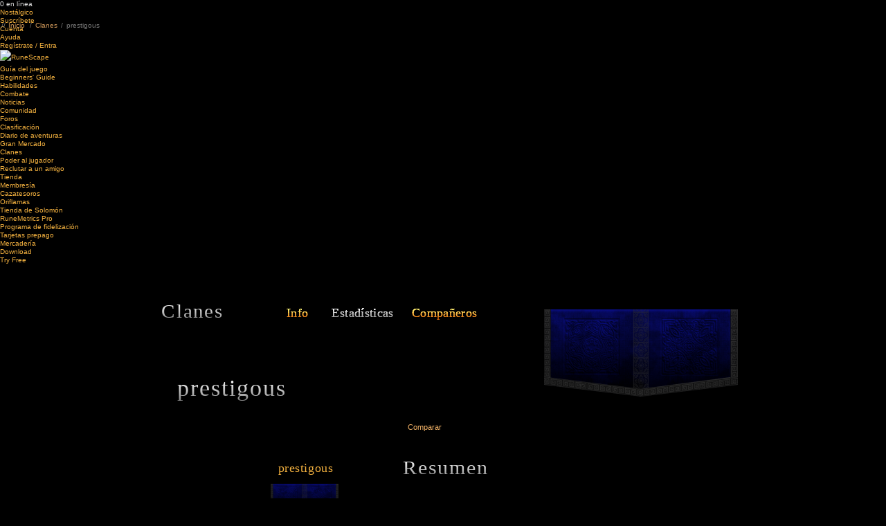

--- FILE ---
content_type: text/html; charset=ISO-8859-1
request_url: https://secure.runescape.com/m=clan-hiscores/l=6/compare.ws?clanName=prestigous
body_size: 6550
content:

<!doctype html>
<head>
<link href="https://www.runescape.com/l=6/css/fonts-100.css" rel="stylesheet" />
<link type="text/css" rel="stylesheet" href="https://www.runescape.com/l=6/css/jagex/jquery_jscrollpane_css_2_0_0b11-100.css" />
<link href="https://www.runescape.com/l=6/css/c/rs2012-130.css" rel="stylesheet" />
<link href="https://www.runescape.com/l=6/css/global-101.css" rel="stylesheet" />
<link href="https://www.runescape.com/l=6/css/c/fonts-101.css" rel="stylesheet" type="text/css" media="all" />
<link rel="stylesheet" type="text/css" href="https://www.runescape.com/l=6/css/jagex/shadowbox-100.css"/>

<script src="https://www.runescape.com/l=6/js/c/responsive/vendor-1.js"></script>
<script src="https://ajax.googleapis.com/ajax/libs/jqueryui/1.8.16/jquery-ui.min.js"></script>
<script src="https://www.runescape.com/l=6/js/c/rs3/modernizr_3_0_0_min-100.js"></script>
<script type="text/javascript" src="https://www.runescape.com/l=6/js/jagex/jagex_cookie-100.js"></script>
<script type="text/javascript" src="https://www.runescape.com/l=6/js/jagex/jquery/jquery_placeholder_min-0.js"></script>
<script type="text/javascript" src="https://www.runescape.com/l=6/js/jagex/jquery/jquery_mousewheel_3_0_6-0.js"></script>
<script>window.JSON||document.write("<script src='https://www.runescape.com/l=6/js/jagex/json2.js'>\x3C/script>")</script>
<script type="text/javascript" src="https://www.runescape.com/l=6/js/jagex/jquery/jquery_jscrollpane_min_2_0_0b11-100.js"></script>
<script type="text/javascript" src="https://www.runescape.com/l=6/js/jagex/shadowbox-100.js"></script>
<script type="text/javascript" src="https://www.runescape.com/l=6/js/jagex/jquery/jquery_gradienttext-0.js"></script>
<script type="text/javascript" src="https://www.runescape.com/l=6/js/rs3/plugins-0.js"></script>
<script src="https://www.runescape.com/l=6/js/global-101.js"></script>
<title>RuneScape - MMORPG - The No.1 Free Online Multiplayer Game</title>
<meta name="keywords" content="MMORPG, free RPG games online, online multiplayer, role-playing, massively multiplayer games, mmo, RuneScape, Jagex" />
<meta name="description" content="Play RuneScape for free, and join a global community of millions as you complete quests and win enormous treasures in a 3D world full of magic and monsters." />

<link rel="icon" type="image/vnd.microsoft.icon" href="https://www.runescape.com/l=6/img/global/favicon.ico" />
<link rel="SHORTCUT ICON" href="https://www.runescape.com/l=6/img/global/favicon.ico" />
<link rel="apple-touch-icon" href="https://www.runescape.com/l=6/img/global/mobile.png?1">
<meta property="fb:app_id" content="174823375888281" />
<meta property="og:image" content="https://www.runescape.com/l=6/img/global/facebook.png" />

<meta property="og:title" content="RuneScape - MMORPG - The No.1 Free Online Multiplayer Game" />
<meta property="og:type" content="game" />
<meta property="og:site_name" content="RuneScape" />
<meta property="og:url" content="http://www.runescape.com/l=6" />
<meta property="og:description" content="Play RuneScape for free, and join a global community of millions as you complete quests and win enormous treasures in a 3D world full of magic and monsters." />
<meta name="google-site-verification" content="RFtGg-G07XweT7nQe032HocvnRPhJAsdZqrq4NX_Op8">

<link href="https://www.runescape.com/l=6/css/hiscores_global-100.css" rel="stylesheet">
<link href="https://www.runescape.com/l=6/css/clan_hiscores-100.css" rel="stylesheet">
<script src="https://www.runescape.com/l=6/js/hiscores_global-100.js"></script>


</head>
<body class="es MyProfile" id='legacy'>
<div id="Background">
<div id="TopBackground">
<div id="BottomBackground">


<header class="header" role="banner">
<div class="header__container">
<div class="header-top">
<ul class="header-top__right">
<li class="header-top__right-option"><span id="playerCount">0</span> en línea</li>
<li class="header-top__right-option"><a class="header-top__right-link" href="https://oldschool.runescape.com/l=6/" data-test="nav-oldschool">Nostálgico</a></li>
<li class="header-top__right-option"><a class="header-top__right-link" href="https://payments.jagex.com/#/store/runescape/membership" data-test="nav-subscribe">Suscríbete</a></li>
<li class="header-top__right-option"><a class="header-top__right-link" href="https://www.runescape.com/l=6/account_settings" data-test="nav-account">Cuenta</a></li>
<li class="header-top__right-option"><a class="header-top__right-link" href="https://support.runescape.com/hc/en-gb" data-test="nav-support">Ayuda</a></li>
<li class="header-top__right-option">
<a class="header-top__right-link header-top__right-link--signin" id="inline" href="https://secure.runescape.com/m=weblogin/l=6/loginform?theme=runescape&amp;mod=clan-hiscores&amp;ssl=1&amp;dest=compare.ws%3FclanName%3Dprestigous" data-test="nav-signin">Regístrate / Entra</a>
</li>
</ul>
</div>
</div>
<div class="header__bg">
<div class="header__container">
<div class="header-second">
<div class="header-table">
<a class="header-second__logo" href="https://www.runescape.com/l=6/">
<img class="header-second__logo-image" src="https://www.runescape.com/l=6/img/rs3/global/header_logo.png" title="RuneScape" alt="RuneScape" />
</a>
<nav class="main-nav" id="main-nav">
<ul class="main-nav__list">
<li class="main-nav__item main-nav__item--group main-nav__item--game">
<a class="main-nav__heading" data-test="rsnav-guide" href="https://www.runescape.com/l=6/game-info">Guía del juego<span class="main-nav__expander"></span></a>
<ul class="main-nav__group">
<li class="main-nav__group-item"><a class="main-nav__group-item-link" data-test="rsnav-drop-beginner" href="https://www.runescape.com/l=6/game-guide/beginners-guide">Beginners' Guide</a></li>
<li class="main-nav__group-item"><a class="main-nav__group-item-link" data-test="rsnav-drop-skills" href="https://www.runescape.com/l=6/game-guide/skills">Habilidades</a></li>
<li class="main-nav__group-item"><a class="main-nav__group-item-link" data-test="rsnav-drop-combat" href="https://www.runescape.com/l=6/game-guide/combat">Combate</a></li>
</ul>
<li class="main-nav__item main-nav__item--news">
<a class="main-nav__heading" data-test="rsnav-news" href="https://secure.runescape.com/m=news/l=6/">Noticias</a>
</li>
<li class="main-nav__item main-nav__item--group main-nav__item--community">
<a class="main-nav__heading" data-test="rsnav-community" href="https://www.runescape.com/l=6/community">Comunidad<span class="main-nav__expander"></span></a>
<ul class="main-nav__group">
<li class="main-nav__group-item"><a class="main-nav__group-item-link" data-test="rsnav-drop-forums" href="https://secure.runescape.com/m=forum/l=6/forums">Foros</a></li>
<li class="main-nav__group-item"><a class="main-nav__group-item-link" data-test="rsnav-drop-hiscores" href="https://secure.runescape.com/m=hiscore/l=6/">Clasificación</a></li>
<li class="main-nav__group-item">
<a class="main-nav__group-item-link" data-test="rsnav-drop-log" href="http://services.runescape.com/m=adventurers-log/l=6/">Diario de aventuras</a>
</li>
<li class="main-nav__group-item"><a class="main-nav__group-item-link" data-test="rsnav-drop-exchange" href="http://services.runescape.com/m=itemdb_rs/l=6/">Gran Mercado</a></li>
<li class="main-nav__group-item"><a class="main-nav__group-item-link" data-test="rsnav-drop-clans" href="http://services.runescape.com/m=clan-home/l=6/">Clanes</a></li>
<li class="main-nav__group-item"><a class="main-nav__group-item-link" data-test="rsnav-drop-power" href="http://services.runescape.com/m=poll/l=6/">Poder al jugador</a></li>
<li class="main-nav__group-item"><a class="main-nav__group-item-link" data-test="rsnav-drop-recruit" href="http://services.runescape.com/m=friend-referral/l=6/">Reclutar a un amigo</a></li>
</ul>
</li>
<li class="main-nav__item main-nav__item--group main-nav__item--shop">
<a class="main-nav__heading" data-test="rsnav-shop" href="https://www.runescape.com/l=6/members_benefits">Tienda<span class="main-nav__expander"></span></a>
<ul class="main-nav__group">
<li class="main-nav__group-item main-nav__group-item--shop main-nav__group-item--shop-membe"><a class="main-nav__group-item-link" data-test="rsnav-drop-membership" href="https://www.runescape.com/l=6/members_benefits">Membresía</a></li>
<li class="main-nav__group-item main-nav__group-item--shop main-nav__group-item--shop-treas"><a class="main-nav__group-item-link" data-test="rsnav-drop-treasure" href="https://www.runescape.com/l=6/treasure-hunter">Cazatesoros</a></li>
<li class="main-nav__group-item main-nav__group-item--shop main-nav__group-item--shop-bonds"><a class="main-nav__group-item-link" data-test="rsnav-drop-bonds" href="https://www.runescape.com/l=6/bonds">Oriflamas</a></li>
<li class="main-nav__group-item main-nav__group-item--shop main-nav__group-item--shop-solom"><a class="main-nav__group-item-link" data-test="rsnav-drop-solomon" href="https://www.runescape.com/l=6/solomons-store">Tienda de Solomón</a></li>
<li class="main-nav__group-item main-nav__group-item--shop main-nav__group-item--shop-runemetrics"><a class="main-nav__group-item-link" data-test="rsnav-drop-rmpro" href="https://www.runescape.com/l=6/runemetrics">RuneMetrics Pro</a></li>
<li class="main-nav__group-item main-nav__group-item--shop main-nav__group-item--shop-loyal"><a class="main-nav__group-item-link" data-test="rsnav-drop-loyalty" href="https://www.runescape.com/l=6/loyalty">Programa de fidelización</a></li>
<li class="main-nav__group-item main-nav__group-item--shop main-nav__group-item--shop-cards"><a class="main-nav__group-item-link" data-test="rsnav-drop-cards" href="https://www.runescape.com/l=6/store_locator">Tarjetas prepago</a></li>
<li class="main-nav__group-item main-nav__group-item--shop main-nav__group-item--shop-merch"><a class="main-nav__group-item-link" data-test="rsnav-drop-merch" href="http://runescape.backstreetmerch.com" target="_blank">Mercadería</a></li>
</ul>
</li>
<li class="main-nav__item main-nav__item--download">
<a class="main-nav__heading" data-test="rsnav-download" href="https://www.runescape.com/l=6/download">Download</a>
</li>
<li class="main-nav__item main-nav__item--try">
<a id="try" class="main-nav__heading" data-test="rsnav-try" href="https://secure.runescape.com/m=account-creation/l=6/create_account?theme=runescape">Try Free</a>
</li>
</ul>
</nav>
</div>
</div>
</div>
</div>
</header>
<div id="CrumbTrail">
<div id="Trail">
<span>//</span><a class="first" href="http://www.runescape.com/l=6/title.ws"><span>Inicio</span></a>
<span>/</span>
<a href="http://services.runescape.com/m=clan-home/l=6/">Clanes</a> <span>/</span> prestigous

</div>
</div>
</div>

<div id="MainContentOuter" class="MyProfileOuter">
<div class="MainContentBg">
<div class="bottomBackground"></div>
<div class="MainContentTopBg">
<div class="MainContentBottomBg">
<div id="MainContent">
<div id="MainTitle">
<div class="Centre1">
<div class="Centre2">
<div class="gradientWrap">
<h3 class="gradientText">Clanes</h3>
<div class="gradientUnderline">
<div class="gradientUnderlineEnd">
<div class="underlineLeft"></div>
<div class="underLineCentre"></div>
<div class="underlineRight"></div>
</div>
</div>
</div>
</div>
</div>
</div>

<nav>
<div id="MyProfileNavi" class="SubNavigation">
<a href="http://services.runescape.com/m=clan-home/l=6/clan/prestigous" class="HoverGradient" id="NavClanInfo">
<span class="Gradient_link4"><span style="position:relative">Info</span><span class="g1" aria-hidden="true">Info</span><span class="g2" aria-hidden="true">Info</span><span class="g3" aria-hidden="true">Info</span><span class="g4" aria-hidden="true">Info</span><span class="g5" aria-hidden="true">Info</span></span></a>
<div id="NavClanstats" class="MenuItemTransparentBg"><span class="TransparentBg"><h5 class="TransparentText"><span class="Gradient_link4"><span style="position:relative">Estadísticas</span><span aria-hidden="true" class="g1">Estadísticas</span><span aria-hidden="true" class="g2">Estadísticas</span><span aria-hidden="true" class="g3">Estadísticas</span><span aria-hidden="true" class="g4">Estadísticas</span><span aria-hidden="true" class="g5">Estadísticas</span></span></h5></span><span class="TransparentBgLeft"></span></div>
<a href="http://services.runescape.com/m=clan-hiscores/l=6/members.ws?clanName=prestigous" class="HoverGradient" id="NavMembers">
<span class="Gradient_link4"><span style="position:relative">Compañeros</span><span class="g1" aria-hidden="true">Compañeros</span><span class="g2" aria-hidden="true">Compañeros</span><span class="g3" aria-hidden="true">Compañeros</span><span class="g4" aria-hidden="true">Compañeros</span><span class="g5" aria-hidden="true">Compañeros</span></span></a>
</div>
</nav>
<div id="CrestWrapper" class="PlayerInfoInClan" data-displayname="prestigous">
<img src="https://secure.runescape.com/m=avatar-rs/l=6/prestigous/clanmotif.png?cachebust=1768361277202" alt="prestigous" class="WavingBanner"/>
</div>
<div id="MyName">
<b class="FlatHeader" id="playerTitle"></b>

<h2 class="Gradient NoFlourish"  >
<span class="G0">prestigous</span>
</h2>
</div>
<div id="clanStats">
<form id="clanCompare" method="post" action="compare.ws">

<div class="EncrustedInputBoxWrapper">
<div class="InputBoxLeft"><input  type='text' title="Ingresa un nombre de clan para comparar"  name='compareWithClanName' maxlength='20' size='43' value=""  id='compare'></div>
<div class="InputBoxRight"></div>
</div>
<input type="hidden" name="clanId" value="382060" />
<span class="Button Button29"><span><span><span class=""><b>Comparar</b></span><input value="submit" type="submit" title="Comparar"/></span></span></span>
</form>

<div class="OrnamentalBox Width823 SegmentTwo" id="coreStats">
<div class="OrnamentalBoxTop"></div>
<div class="OrnamentalBoxTitle"><div class="Centre1"><div class="Centre2">
<h3 class="Gradient NoFlourish Centre"  ><span class="spacing" aria-hidden="true">Resumen</span>
<span class="G0">Resumen</span>
</h3></div></div></div>
<div id="clanNames" class="FlatHeader">
<div class="left">
prestigous
</div>
</div>
<div id="clanFlags">
<div class="left">
<img src="http://services.runescape.com/m=avatar-rs/l=6/prestigous/clanmotif.png" alt="" title="" class="WavingBanner"/>
</div>
</div>
<div class="OrnamentalBoxBg"><div class="OrnamentalBoxContent">
<div class="row first-row">
<a href="http://services.runescape.com/m=clan-hiscores/l=6/ranking?clanId=382060&ranking=num_members">
<div class="left">
<p>
Compañeros
</p>
<span>
17
</span>
</div>
</a>
<div class="middle">
<img src="https://www.runescape.com/l=6/img/clan/stats/stats/num_members.png" alt="" title="Compañeros" />
</div>
</div>
<div class="row">
<a href="http://services.runescape.com/m=clan-hiscores/l=6/ranking?clanId=382060&ranking=skill_total">
<div class="left">
<p>
Nivel total (todos)
</p>
<span>
17.484
</span>
</div>
</a>
<div class="middle">
<img src="https://www.runescape.com/l=6/img/clan/stats/stats/skill_total.png" alt="" title="Nivel total (todos)" />
</div>
</div>
<div class="row">
<a href="http://services.runescape.com/m=clan-hiscores/l=6/ranking?clanId=382060&ranking=xp_total">
<div class="left">
<p>
PE totales
</p>
<span>
59.511.282
</span>
</div>
</a>
<div class="middle">
<img src="https://www.runescape.com/l=6/img/clan/stats/stats/xp_total.png" alt="" title="PE totales" />
</div>
</div>
<div class="row">
<a href="http://services.runescape.com/m=clan-hiscores/l=6/ranking?clanId=382060&ranking=combat_lvl_total">
<div class="left">
<p>
Nivel combate (todos)
</p>
<span>
1.345
</span>
</div>
</a>
<div class="middle">
<img src="https://www.runescape.com/l=6/img/clan/stats/stats/combat_lvl_total.png" alt="" title="Nivel combate (todos)" />
</div>
</div>
<div class="row">
<a href="http://services.runescape.com/m=clan-hiscores/l=6/ranking?clanId=382060&ranking=kills_total">
<div class="left">
<p>
Bajas enemigas
</p>
<span>
1.035
</span>
</div>
</a>
<div class="middle">
<img src="https://www.runescape.com/l=6/img/clan/stats/stats/kills_total.png" alt="" title="Bajas enemigas" />
</div>
</div>
<div class="row">
<a href="http://services.runescape.com/m=clan-hiscores/l=6/ranking?clanId=382060&ranking=deaths_total">
<div class="left">
<p>
Bajas propias
</p>
<span>
1.279
</span>
</div>
</a>
<div class="middle">
<img src="https://www.runescape.com/l=6/img/clan/stats/stats/deaths_total.png" alt="" title="Bajas propias" />
</div>
</div>
<div class="row">
<div class="left">
<p>
Guerra de clanes (grat.)
</p>
<span>
0
</span>
</div>
<div class="middle">
<img src="https://www.runescape.com/l=6/img/clan/stats/stats/c_clan_wars_free.png" alt="" title="Guerra de clanes (grat.)" />
</div>
</div>
<div class="row">
<div class="left">
<p>
Guerra de clanes (mie.)
</p>
<span>
0
</span>
</div>
<div class="middle">
<img src="https://www.runescape.com/l=6/img/clan/stats/stats/c_clan_wars_members.png" alt="" title="Guerra de clanes (mie.)" />
</div>
</div>
<div class="row">
<a href="http://services.runescape.com/m=clan-hiscores/l=6/ranking?clanId=382060&ranking=kill_death_ratio">
<div class="left">
<p>
Bajas propias/enemigas
</p>
<span>
0.80
</span>
</div>
</a>
<div class="middle">
<img src="https://www.runescape.com/l=6/img/clan/stats/stats/kill_death_ratio.png" alt="" title="Bajas propias/enemigas" />
</div>
</div>
<div class="row">
<div class="left">
<p>
Nivel de combate (medio)
</p>
<span>
79
</span>
</div>
<div class="middle">
<img src="https://www.runescape.com/l=6/img/clan/stats/stats/combat_lvl_average.png" alt="" title="Nivel de combate (medio)" />
</div>
</div>
<div class="row">
<div class="left">
<p>
Nivel total (medio)
</p>
<span>
1.028
</span>
</div>
<div class="middle">
<img src="https://www.runescape.com/l=6/img/clan/stats/stats/skill_average.png" alt="" title="Nivel total (medio)" />
</div>
</div>
<div class="row last-row">
<div class="left">
<p>
Nivel de ciudadela
</p>
<span>
1
</span>
</div>
<div class="middle">
<img src="https://www.runescape.com/l=6/img/clan/stats/stats/c_clan_citadel_level.png" alt="" title="Nivel de ciudadela" />
</div>
</div>
<br style="clear:both" />
</div></div>
<div class="OrnamentalBoxBottom"></div>
</div>

<div class="OrnamentalBox Width923 SegmentTwo" id="clanSkillStats">
<div class="OrnamentalBoxTop"></div>
<div class="OrnamentalBoxTitle"><div class="Centre1"><div class="Centre2">
<h3 class="Gradient NoFlourish Centre"  ><span class="spacing" aria-hidden="true">Habilidades</span>
<span class="G0">Habilidades</span>
</h3></div></div></div>
<div id="clanNames" class="FlatHeader">
<div class="left">
prestigous
</div>
</div>
<div id="clanFlags">
<div class="left">
<img src="http://services.runescape.com/m=avatar-rs/l=6/prestigous/clanmotif.png" alt="" title="" class="WavingBanner"/>
</div>
</div>

<style>
  #skillSelect.InPageDropDownNew.NoJS:hover .DropListWrapper,
  #skillSelect.InPageDropDownNew.CSS3:hover .DropListWrapper{ top: -8px; }
  #skillSelect.InPageDropDownNew.NoJS .DropListWrapper,
  #skillSelect.InPageDropDownNew.CSS3 .DropListWrapper{ top: -100px; }
  #skillSelect:hover { height: 128px; }
 </style>
<div class="InPageDropDownNew NoJS CSS3 categorySelect" id="skillSelect" data-expand="128px">
<div class="Mask"></div>
<div class="DropListWrapper" data-retract="-100px">
<img src="https://www.runescape.com/l=6/img/global/header/nav/DropDownFlourish.png" class="Flourish" alt="">
<span class="firstValue">Todos</span>
<ul>

<li><a href="#gathering" >Encuentro</a></li>

<li><a href="#combat" >Combate</a></li>

<li><a href="#support" >Apoyo</a></li>

<li><a href="#artisan" >Artesano</a></li>

<li><a href="#members" >Solo miembros</a></li>

<li><a href="#all" >Todos</a></li>
</ul>
</div>
</div>
<div class="OrnamentalBoxBg"><div class="OrnamentalBoxContent">
<div class="header">
<div class="left">
<span class="columnAll">Nivel (todos)</span>
<span class="columnAverage">Nivel (media)</span>
<span class="columnTotal">PE totales</span>
<span class="columnMembers">Miembros maximizados</span>
</div>
</div>
<div class="row" data-skill="combat" data-member="false">
<div class="left">
<a href="http://services.runescape.com/m=clan-hiscores/l=6/ranking?clanId=382060&ranking=skill_attack_total">
<span class="columnAll">
1.015
</span>
</a>
<span class="columnAverage">
59
</span>
<a href="http://services.runescape.com/m=clan-hiscores/l=6/ranking?clanId=382060&ranking=skill_attack_total">
<span class="columnTotal">
31.455.054
</span>
</a>
<span class="columnMembers">
0
</span>
</div>
<div class="middle">
<img src="https://www.runescape.com/l=6/img/clan/stats/skills/maxed_out_attack.png?2" alt="" title="" />
<span class="statName"><span><span><span>Ataque</span></span></span></span>
</div>
</div>
<div class="row" data-skill="combat" data-member="false">
<div class="left">
<a href="http://services.runescape.com/m=clan-hiscores/l=6/ranking?clanId=382060&ranking=skill_defence_total">
<span class="columnAll">
902
</span>
</a>
<span class="columnAverage">
53
</span>
<a href="http://services.runescape.com/m=clan-hiscores/l=6/ranking?clanId=382060&ranking=skill_defence_total">
<span class="columnTotal">
77.919.914
</span>
</a>
<span class="columnMembers">
0
</span>
</div>
<div class="middle">
<img src="https://www.runescape.com/l=6/img/clan/stats/skills/maxed_out_defence.png?2" alt="" title="" />
<span class="statName"><span><span><span>Defensa</span></span></span></span>
</div>
</div>
<div class="row" data-skill="combat" data-member="false">
<div class="left">
<a href="http://services.runescape.com/m=clan-hiscores/l=6/ranking?clanId=382060&ranking=skill_strength_total">
<span class="columnAll">
994
</span>
</a>
<span class="columnAverage">
58
</span>
<a href="http://services.runescape.com/m=clan-hiscores/l=6/ranking?clanId=382060&ranking=skill_strength_total">
<span class="columnTotal">
26.466.569
</span>
</a>
<span class="columnMembers">
0
</span>
</div>
<div class="middle">
<img src="https://www.runescape.com/l=6/img/clan/stats/skills/maxed_out_strength.png?2" alt="" title="" />
<span class="statName"><span><span><span>Fuerza</span></span></span></span>
</div>
</div>
<div class="row" data-skill="combat" data-member="false">
<div class="left">
<a href="http://services.runescape.com/m=clan-hiscores/l=6/ranking?clanId=382060&ranking=skill_constit_total">
<span class="columnAll">
1.072
</span>
</a>
<span class="columnAverage">
63
</span>
<a href="http://services.runescape.com/m=clan-hiscores/l=6/ranking?clanId=382060&ranking=skill_constit_total">
<span class="columnTotal">
73.312.494
</span>
</a>
<span class="columnMembers">
0
</span>
</div>
<div class="middle">
<img src="https://www.runescape.com/l=6/img/clan/stats/skills/maxed_out_constit.png?2" alt="" title="" />
<span class="statName"><span><span><span>Constitución</span></span></span></span>
</div>
</div>
<div class="row" data-skill="combat" data-member="false">
<div class="left">
<a href="http://services.runescape.com/m=clan-hiscores/l=6/ranking?clanId=382060&ranking=skill_ranged_total">
<span class="columnAll">
825
</span>
</a>
<span class="columnAverage">
48
</span>
<a href="http://services.runescape.com/m=clan-hiscores/l=6/ranking?clanId=382060&ranking=skill_ranged_total">
<span class="columnTotal">
72.052.892
</span>
</a>
<span class="columnMembers">
0
</span>
</div>
<div class="middle">
<img src="https://www.runescape.com/l=6/img/clan/stats/skills/maxed_out_ranged.png?2" alt="" title="" />
<span class="statName"><span><span><span>Alcance</span></span></span></span>
</div>
</div>
<div class="row" data-skill="combat" data-member="false">
<div class="left">
<a href="http://services.runescape.com/m=clan-hiscores/l=6/ranking?clanId=382060&ranking=skill_prayer_total">
<span class="columnAll">
781
</span>
</a>
<span class="columnAverage">
45
</span>
<a href="http://services.runescape.com/m=clan-hiscores/l=6/ranking?clanId=382060&ranking=skill_prayer_total">
<span class="columnTotal">
25.972.595
</span>
</a>
<span class="columnMembers">
0
</span>
</div>
<div class="middle">
<img src="https://www.runescape.com/l=6/img/clan/stats/skills/maxed_out_prayer.png?2" alt="" title="" />
<span class="statName"><span><span><span>Plegaria</span></span></span></span>
</div>
</div>
<div class="row" data-skill="combat" data-member="false">
<div class="left">
<a href="http://services.runescape.com/m=clan-hiscores/l=6/ranking?clanId=382060&ranking=skill_magic_total">
<span class="columnAll">
1.014
</span>
</a>
<span class="columnAverage">
59
</span>
<a href="http://services.runescape.com/m=clan-hiscores/l=6/ranking?clanId=382060&ranking=skill_magic_total">
<span class="columnTotal">
58.902.940
</span>
</a>
<span class="columnMembers">
0
</span>
</div>
<div class="middle">
<img src="https://www.runescape.com/l=6/img/clan/stats/skills/maxed_out_magic.png?2" alt="" title="" />
<span class="statName"><span><span><span>Magia</span></span></span></span>
</div>
</div>
<div class="row" data-skill="artisan" data-member="false">
<div class="left">
<a href="http://services.runescape.com/m=clan-hiscores/l=6/ranking?clanId=382060&ranking=skill_cooking_total">
<span class="columnAll">
784
</span>
</a>
<span class="columnAverage">
46
</span>
<a href="http://services.runescape.com/m=clan-hiscores/l=6/ranking?clanId=382060&ranking=skill_cooking_total">
<span class="columnTotal">
9.509.883
</span>
</a>
<span class="columnMembers">
1
</span>
</div>
<div class="middle">
<img src="https://www.runescape.com/l=6/img/clan/stats/skills/maxed_out_cooking.png?2" alt="" title="" />
<span class="statName"><span><span><span>Cocina</span></span></span></span>
</div>
</div>
<div class="row" data-skill="gathering" data-member="false">
<div class="left">
<a href="http://services.runescape.com/m=clan-hiscores/l=6/ranking?clanId=382060&ranking=skill_woodcutting_total">
<span class="columnAll">
858
</span>
</a>
<span class="columnAverage">
50
</span>
<a href="http://services.runescape.com/m=clan-hiscores/l=6/ranking?clanId=382060&ranking=skill_woodcutting_total">
<span class="columnTotal">
15.543.317
</span>
</a>
<span class="columnMembers">
0
</span>
</div>
<div class="middle">
<img src="https://www.runescape.com/l=6/img/clan/stats/skills/maxed_out_woodcutting.png?2" alt="" title="" />
<span class="statName"><span><span><span>Tala</span></span></span></span>
</div>
</div>
<div class="row" data-skill="artisan" data-member="true">
<div class="left">
<a href="http://services.runescape.com/m=clan-hiscores/l=6/ranking?clanId=382060&ranking=skill_fletching_total">
<span class="columnAll">
563
</span>
</a>
<span class="columnAverage">
33
</span>
<a href="http://services.runescape.com/m=clan-hiscores/l=6/ranking?clanId=382060&ranking=skill_fletching_total">
<span class="columnTotal">
19.657.359
</span>
</a>
<span class="columnMembers">
0
</span>
</div>
<div class="middle">
<img src="https://www.runescape.com/l=6/img/clan/stats/skills/maxed_out_fletching.png?2" alt="" title="" />
<span class="statName"><span><span><span>Arquería</span></span></span></span>
</div>
</div>
<div class="row" data-skill="gathering" data-member="false">
<div class="left">
<a href="http://services.runescape.com/m=clan-hiscores/l=6/ranking?clanId=382060&ranking=skill_fishing_total">
<span class="columnAll">
677
</span>
</a>
<span class="columnAverage">
39
</span>
<a href="http://services.runescape.com/m=clan-hiscores/l=6/ranking?clanId=382060&ranking=skill_fishing_total">
<span class="columnTotal">
8.831.235
</span>
</a>
<span class="columnMembers">
0
</span>
</div>
<div class="middle">
<img src="https://www.runescape.com/l=6/img/clan/stats/skills/maxed_out_fishing.png?2" alt="" title="" />
<span class="statName"><span><span><span>Pesca</span></span></span></span>
</div>
</div>
<div class="row" data-skill="artisan" data-member="false">
<div class="left">
<a href="http://services.runescape.com/m=clan-hiscores/l=6/ranking?clanId=382060&ranking=skill_firemaking_total">
<span class="columnAll">
757
</span>
</a>
<span class="columnAverage">
44
</span>
<a href="http://services.runescape.com/m=clan-hiscores/l=6/ranking?clanId=382060&ranking=skill_firemaking_total">
<span class="columnTotal">
20.165.781
</span>
</a>
<span class="columnMembers">
0
</span>
</div>
<div class="middle">
<img src="https://www.runescape.com/l=6/img/clan/stats/skills/maxed_out_firemaking.png?2" alt="" title="" />
<span class="statName"><span><span><span>Dominio del fuego</span></span></span></span>
</div>
</div>
<div class="row" data-skill="artisan" data-member="false">
<div class="left">
<a href="http://services.runescape.com/m=clan-hiscores/l=6/ranking?clanId=382060&ranking=skill_crafting_total">
<span class="columnAll">
732
</span>
</a>
<span class="columnAverage">
43
</span>
<a href="http://services.runescape.com/m=clan-hiscores/l=6/ranking?clanId=382060&ranking=skill_crafting_total">
<span class="columnTotal">
18.638.106
</span>
</a>
<span class="columnMembers">
0
</span>
</div>
<div class="middle">
<img src="https://www.runescape.com/l=6/img/clan/stats/skills/maxed_out_crafting.png?2" alt="" title="" />
<span class="statName"><span><span><span>Artesanía</span></span></span></span>
</div>
</div>
<div class="row" data-skill="artisan" data-member="false">
<div class="left">
<a href="http://services.runescape.com/m=clan-hiscores/l=6/ranking?clanId=382060&ranking=skill_smithing_total">
<span class="columnAll">
840
</span>
</a>
<span class="columnAverage">
49
</span>
<a href="http://services.runescape.com/m=clan-hiscores/l=6/ranking?clanId=382060&ranking=skill_smithing_total">
<span class="columnTotal">
17.356.998
</span>
</a>
<span class="columnMembers">
0
</span>
</div>
<div class="middle">
<img src="https://www.runescape.com/l=6/img/clan/stats/skills/maxed_out_smithing.png?2" alt="" title="" />
<span class="statName"><span><span><span>Herrería</span></span></span></span>
</div>
</div>
<div class="row" data-skill="gathering" data-member="false">
<div class="left">
<a href="http://services.runescape.com/m=clan-hiscores/l=6/ranking?clanId=382060&ranking=skill_mining_total">
<span class="columnAll">
766
</span>
</a>
<span class="columnAverage">
45
</span>
<a href="http://services.runescape.com/m=clan-hiscores/l=6/ranking?clanId=382060&ranking=skill_mining_total">
<span class="columnTotal">
11.220.372
</span>
</a>
<span class="columnMembers">
0
</span>
</div>
<div class="middle">
<img src="https://www.runescape.com/l=6/img/clan/stats/skills/maxed_out_mining.png?2" alt="" title="" />
<span class="statName"><span><span><span>Minería</span></span></span></span>
</div>
</div>
<div class="row" data-skill="artisan" data-member="true">
<div class="left">
<a href="http://services.runescape.com/m=clan-hiscores/l=6/ranking?clanId=382060&ranking=skill_herblore_total">
<span class="columnAll">
454
</span>
</a>
<span class="columnAverage">
26
</span>
<a href="http://services.runescape.com/m=clan-hiscores/l=6/ranking?clanId=382060&ranking=skill_herblore_total">
<span class="columnTotal">
6.035.686
</span>
</a>
<span class="columnMembers">
0
</span>
</div>
<div class="middle">
<img src="https://www.runescape.com/l=6/img/clan/stats/skills/maxed_out_herblore.png?2" alt="" title="" />
<span class="statName"><span><span><span>Herbolaria</span></span></span></span>
</div>
</div>
<div class="row" data-skill="support" data-member="true">
<div class="left">
<a href="http://services.runescape.com/m=clan-hiscores/l=6/ranking?clanId=382060&ranking=skill_agility_total">
<span class="columnAll">
553
</span>
</a>
<span class="columnAverage">
32
</span>
<a href="http://services.runescape.com/m=clan-hiscores/l=6/ranking?clanId=382060&ranking=skill_agility_total">
<span class="columnTotal">
6.421.740
</span>
</a>
<span class="columnMembers">
0
</span>
</div>
<div class="middle">
<img src="https://www.runescape.com/l=6/img/clan/stats/skills/maxed_out_agility.png?2" alt="" title="" />
<span class="statName"><span><span><span>Agilidad</span></span></span></span>
</div>
</div>
<div class="row" data-skill="support" data-member="true">
<div class="left">
<a href="http://services.runescape.com/m=clan-hiscores/l=6/ranking?clanId=382060&ranking=skill_thieving_total">
<span class="columnAll">
565
</span>
</a>
<span class="columnAverage">
33
</span>
<a href="http://services.runescape.com/m=clan-hiscores/l=6/ranking?clanId=382060&ranking=skill_thieving_total">
<span class="columnTotal">
3.713.563
</span>
</a>
<span class="columnMembers">
0
</span>
</div>
<div class="middle">
<img src="https://www.runescape.com/l=6/img/clan/stats/skills/maxed_out_thieving.png?2" alt="" title="" />
<span class="statName"><span><span><span>Robo</span></span></span></span>
</div>
</div>
<div class="row" data-skill="support" data-member="true">
<div class="left">
<a href="http://services.runescape.com/m=clan-hiscores/l=6/ranking?clanId=382060&ranking=skill_slayer_total">
<span class="columnAll">
547
</span>
</a>
<span class="columnAverage">
32
</span>
<a href="http://services.runescape.com/m=clan-hiscores/l=6/ranking?clanId=382060&ranking=skill_slayer_total">
<span class="columnTotal">
30.920.121
</span>
</a>
<span class="columnMembers">
0
</span>
</div>
<div class="middle">
<img src="https://www.runescape.com/l=6/img/clan/stats/skills/maxed_out_slayer.png?2" alt="" title="" />
<span class="statName"><span><span><span>Exterminio</span></span></span></span>
</div>
</div>
<div class="row" data-skill="gathering" data-member="true">
<div class="left">
<a href="http://services.runescape.com/m=clan-hiscores/l=6/ranking?clanId=382060&ranking=skill_farming_total">
<span class="columnAll">
259
</span>
</a>
<span class="columnAverage">
15
</span>
<a href="http://services.runescape.com/m=clan-hiscores/l=6/ranking?clanId=382060&ranking=skill_farming_total">
<span class="columnTotal">
4.268.095
</span>
</a>
<span class="columnMembers">
0
</span>
</div>
<div class="middle">
<img src="https://www.runescape.com/l=6/img/clan/stats/skills/maxed_out_farming.png?2" alt="" title="" />
<span class="statName"><span><span><span>Cultivo</span></span></span></span>
</div>
</div>
<div class="row" data-skill="artisan" data-member="false">
<div class="left">
<a href="http://services.runescape.com/m=clan-hiscores/l=6/ranking?clanId=382060&ranking=skill_runecraft_total">
<span class="columnAll">
567
</span>
</a>
<span class="columnAverage">
33
</span>
<a href="http://services.runescape.com/m=clan-hiscores/l=6/ranking?clanId=382060&ranking=skill_runecraft_total">
<span class="columnTotal">
4.664.297
</span>
</a>
<span class="columnMembers">
0
</span>
</div>
<div class="middle">
<img src="https://www.runescape.com/l=6/img/clan/stats/skills/maxed_out_runecraft.png?2" alt="" title="" />
<span class="statName"><span><span><span>Creación de runas</span></span></span></span>
</div>
</div>
<div class="row" data-skill="gathering" data-member="true">
<div class="left">
<a href="http://services.runescape.com/m=clan-hiscores/l=6/ranking?clanId=382060&ranking=skill_hunter_total">
<span class="columnAll">
412
</span>
</a>
<span class="columnAverage">
24
</span>
<a href="http://services.runescape.com/m=clan-hiscores/l=6/ranking?clanId=382060&ranking=skill_hunter_total">
<span class="columnTotal">
3.450.208
</span>
</a>
<span class="columnMembers">
0
</span>
</div>
<div class="middle">
<img src="https://www.runescape.com/l=6/img/clan/stats/skills/maxed_out_hunter.png?2" alt="" title="" />
<span class="statName"><span><span><span>Caza</span></span></span></span>
</div>
</div>
<div class="row" data-skill="artisan" data-member="true">
<div class="left">
<a href="http://services.runescape.com/m=clan-hiscores/l=6/ranking?clanId=382060&ranking=skill_construct_total">
<span class="columnAll">
394
</span>
</a>
<span class="columnAverage">
23
</span>
<a href="http://services.runescape.com/m=clan-hiscores/l=6/ranking?clanId=382060&ranking=skill_construct_total">
<span class="columnTotal">
6.548.182
</span>
</a>
<span class="columnMembers">
0
</span>
</div>
<div class="middle">
<img src="https://www.runescape.com/l=6/img/clan/stats/skills/maxed_out_construct.png?2" alt="" title="" />
<span class="statName"><span><span><span>Construcción</span></span></span></span>
</div>
</div>
<div class="row" data-skill="combat" data-member="true">
<div class="left">
<a href="http://services.runescape.com/m=clan-hiscores/l=6/ranking?clanId=382060&ranking=skill_summoning_total">
<span class="columnAll">
263
</span>
</a>
<span class="columnAverage">
15
</span>
<a href="http://services.runescape.com/m=clan-hiscores/l=6/ranking?clanId=382060&ranking=skill_summoning_total">
<span class="columnTotal">
7.592.012
</span>
</a>
<span class="columnMembers">
0
</span>
</div>
<div class="middle">
<img src="https://www.runescape.com/l=6/img/clan/stats/skills/maxed_out_summoning.png?2" alt="" title="" />
<span class="statName"><span><span><span>Invocación</span></span></span></span>
</div>
</div>
<div class="row" data-skill="support" data-member="false">
<div class="left">
<a href="http://services.runescape.com/m=clan-hiscores/l=6/ranking?clanId=382060&ranking=skill_dungeon_total">
<span class="columnAll">
502
</span>
</a>
<span class="columnAverage">
29
</span>
<a href="http://services.runescape.com/m=clan-hiscores/l=6/ranking?clanId=382060&ranking=skill_dungeon_total">
<span class="columnTotal">
9.615.390
</span>
</a>
<span class="columnMembers">
0
</span>
</div>
<div class="middle">
<img src="https://www.runescape.com/l=6/img/clan/stats/skills/maxed_out_dungeon.png?2" alt="" title="" />
<span class="statName"><span><span><span>Mazmorras</span></span></span></span>
</div>
</div>
<div class="row" data-skill="gathering" data-member="true">
<div class="left">
<a href="http://services.runescape.com/m=clan-hiscores/l=6/ranking?clanId=382060&ranking=skill_divination_total">
<span class="columnAll">
331
</span>
</a>
<span class="columnAverage">
19
</span>
<a href="http://services.runescape.com/m=clan-hiscores/l=6/ranking?clanId=382060&ranking=skill_divination_total">
<span class="columnTotal">
5.629.843
</span>
</a>
<span class="columnMembers">
0
</span>
</div>
<div class="middle">
<img src="https://www.runescape.com/l=6/img/clan/stats/skills/maxed_out_divination.png?2" alt="" title="" />
<span class="statName"><span><span><span>Divinización</span></span></span></span>
</div>
</div>
<div class="row" data-skill="artisan" data-member="true">
<div class="left">
<a href="http://services.runescape.com/m=clan-hiscores/l=6/ranking?clanId=382060&ranking=skill_invention_total">
<span class="columnAll">
17
</span>
</a>
<span class="columnAverage">
1
</span>
<a href="http://services.runescape.com/m=clan-hiscores/l=6/ranking?clanId=382060&ranking=skill_invention_total">
<span class="columnTotal">
10.539.962
</span>
</a>
<span class="columnMembers">
0
</span>
</div>
<div class="middle">
<img src="https://www.runescape.com/l=6/img/clan/stats/skills/maxed_out_invention.png?2" alt="" title="" />
<span class="statName"><span><span><span>Invention</span></span></span></span>
</div>
</div>
<div class="row last-row" data-skill="gathering" data-member="true">
<div class="left">
<a href="http://services.runescape.com/m=clan-hiscores/l=6/ranking?clanId=382060&ranking=skill_archaeology_total">
<span class="columnAll">
23
</span>
</a>
<span class="columnAverage">
1
</span>
<a href="http://services.runescape.com/m=clan-hiscores/l=6/ranking?clanId=382060&ranking=skill_archaeology_total">
<span class="columnTotal">
49.763
</span>
</a>
<span class="columnMembers">
0
</span>
</div>
<div class="middle">
<img src="https://www.runescape.com/l=6/img/clan/stats/skills/maxed_out_archaeology.png?2" alt="" title="" />
<span class="statName"><span><span><span>Archaeology</span></span></span></span>
</div>
</div>
<div class="row" data-skill="combat" data-member="false">
<div class="left">
<a href="http://services.runescape.com/m=clan-hiscores/l=6/ranking?clanId=382060&ranking=skill_necromancy_total">
<span class="columnAll">
17
</span>
</a>
<span class="columnAverage">
1
</span>
<a href="http://services.runescape.com/m=clan-hiscores/l=6/ranking?clanId=382060&ranking=skill_necromancy_total">
<span class="columnTotal">
0
</span>
</a>
<span class="columnMembers">
0
</span>
</div>
<div class="middle">
<img src="https://www.runescape.com/l=6/img/clan/stats/skills/maxed_out_necromancy.png?2" alt="" title="" />
<span class="statName"><span><span><span></span></span></span></span>
</div>
</div>
</div></div>
<div class="OrnamentalBoxBottom"></div>
</div>
</div>
</div>
</div>
</div>
</div>
</div>
</div>
</div>

<footer class="footer" role="contentinfo">
<div class="footer__inner">
<a href="https://www.jagex.com/" class="footer__jagex ext" data-title="footer_jagex">Jagex</a>
<div class="footer__paragraph">
<p>This website and its contents are copyright &copy; 1999 - 2026 Jagex Ltd.</p>
<p>220 Science Park, Cambridge, CB4 0WA, United Kingdom</p>
<p>Use of this website is subject to our <a id="footerTermsLink" href="https://www.jagex.com/terms/terms.ws" class="ext footer__paragraph__link" data-title="footer_terms">Terms &amp; Conditions</a> and <a id="footerPrivacyLink" href="http://www.jagex.com/privacy/privacy.ws" class="ext footer__paragraph__link" data-title="footer_privacy">Privacy Policy</a>.</p>
<p><a id="footerRulesLink" href="https://www.runescape.com/l=6/game-guide/rules" class="ext footer__paragraph__link footer__paragraph__link--rules">Rules of RuneScape</a><a id="footerCookiesLink" href="https://www.jagex.com/terms/cookies.ws" class="ext footer__paragraph__link" data-title="footer_changecookie">Change Cookie Settings</a></p>
</div>


<div class="language" id="footerSelectLanguage">
<div class="language__inner">
<ul class="language__list">
<li class="language__list__item--es language__list__item"><span class="language__item__span language__item__span">Español (Latinoamérica)
</span></li>
<li class="language__list__item--en language__list__item"><a class="language__item__link language__item__link" href="https://www.runescape.com/?set_lang=0">English</a></li>
<li class="language__list__item--de language__list__item"><a class="language__item__link language__item__link" href="https://www.runescape.com/l=1/?set_lang=1">Deutsch</a></li>
<li class="language__list__item--fr language__list__item"><a class="language__item__link language__item__link" href="https://www.runescape.com/l=2/?set_lang=2">Français</a></li>
<li class="language__list__item--pt language__list__item"><a class="language__item__link language__item__link" href="https://www.runescape.com/l=3/?set_lang=3">Português (BR)</a></li>
</ul>
</div>
</div>
</div>
</footer>
<script type="text/javascript">
 var loggedIn = -1;
 var pageLocation = 'https://secure.runescape.com/m=clan-hiscores/l=6/compare.ws%3FclanName%3Dprestigous';
 var baseURL = 'https://www.runescape.com/l=6';
</script>
<script type="text/javascript" src="https://www.runescape.com/l=6/js/rs3/plugins-0.js"></script>
<script type="text/javascript" src="https://www.runescape.com/l=6/js/c/rs3/functions-110.js" async defer></script>
<script>
 var RESPONSIVE = RESPONSIVE || {};
 RESPONSIVE.constant = RESPONSIVE.constant || {};
 
 
  RESPONSIVE.constant.user = {
   language: 6,
   isLoggedIn: 0
  };
 
</script>
<script type="text/javascript" src="https://www.runescape.com/l=6/js/rs3/gtm-100.js"></script>


<script>(function(){function c(){var b=a.contentDocument||a.contentWindow.document;if(b){var d=b.createElement('script');d.innerHTML="window.__CF$cv$params={r:'9bda0a599c17c20a',t:'MTc2ODM2MTI3Ny4wMDAwMDA='};var a=document.createElement('script');a.nonce='';a.src='/cdn-cgi/challenge-platform/scripts/jsd/main.js';document.getElementsByTagName('head')[0].appendChild(a);";b.getElementsByTagName('head')[0].appendChild(d)}}if(document.body){var a=document.createElement('iframe');a.height=1;a.width=1;a.style.position='absolute';a.style.top=0;a.style.left=0;a.style.border='none';a.style.visibility='hidden';document.body.appendChild(a);if('loading'!==document.readyState)c();else if(window.addEventListener)document.addEventListener('DOMContentLoaded',c);else{var e=document.onreadystatechange||function(){};document.onreadystatechange=function(b){e(b);'loading'!==document.readyState&&(document.onreadystatechange=e,c())}}}})();</script><script defer src="https://static.cloudflareinsights.com/beacon.min.js/vcd15cbe7772f49c399c6a5babf22c1241717689176015" integrity="sha512-ZpsOmlRQV6y907TI0dKBHq9Md29nnaEIPlkf84rnaERnq6zvWvPUqr2ft8M1aS28oN72PdrCzSjY4U6VaAw1EQ==" data-cf-beacon='{"rayId":"9bda0a599c17c20a","version":"2025.9.1","serverTiming":{"name":{"cfExtPri":true,"cfEdge":true,"cfOrigin":true,"cfL4":true,"cfSpeedBrain":true,"cfCacheStatus":true}},"token":"3e8cc86d752940948818324e2d06fad4","b":1}' crossorigin="anonymous"></script>


--- FILE ---
content_type: application/javascript; charset=UTF-8
request_url: https://secure.runescape.com/cdn-cgi/challenge-platform/h/g/scripts/jsd/fc21b7e0d793/main.js?
body_size: 4715
content:
window._cf_chl_opt={oPNF3:'g'};~function(y3,b,k,G,U,N,M,z,S){y3=R,function(C,d,yT,y2,A,v){for(yT={C:327,d:379,A:298,v:272,g:333,J:331,H:384,X:321,l:279,a:360,F:280,O:374},y2=R,A=C();!![];)try{if(v=parseInt(y2(yT.C))/1+-parseInt(y2(yT.d))/2*(-parseInt(y2(yT.A))/3)+-parseInt(y2(yT.v))/4*(-parseInt(y2(yT.g))/5)+-parseInt(y2(yT.J))/6*(parseInt(y2(yT.H))/7)+parseInt(y2(yT.X))/8+-parseInt(y2(yT.l))/9*(parseInt(y2(yT.a))/10)+parseInt(y2(yT.F))/11*(-parseInt(y2(yT.O))/12),d===v)break;else A.push(A.shift())}catch(g){A.push(A.shift())}}(y,266082),b=this||self,k=b[y3(362)],G=function(yh,yf,yB,yZ,yn,y4,d,A,g){return yh={C:278,d:353},yf={C:318,d:318,A:313,v:318,g:318,J:300,H:334},yB={C:343},yZ={C:343,d:334,A:337,v:372,g:296,J:337,H:337,X:363,l:313,a:313,F:363,O:318,j:313,i:363,K:313,Q:318,E:313,W:313,L:300},yn={C:268,d:334},y4=y3,d=String[y4(yh.C)],A={'h':function(J){return J==null?'':A.g(J,6,function(H,y5){return y5=R,y5(yn.C)[y5(yn.d)](H)})},'g':function(J,H,X,y6,F,O,j,i,K,Q,E,W,L,x,Y,D,y0,y1){if(y6=y4,null==J)return'';for(O={},j={},i='',K=2,Q=3,E=2,W=[],L=0,x=0,Y=0;Y<J[y6(yZ.C)];Y+=1)if(D=J[y6(yZ.d)](Y),Object[y6(yZ.A)][y6(yZ.v)][y6(yZ.g)](O,D)||(O[D]=Q++,j[D]=!0),y0=i+D,Object[y6(yZ.J)][y6(yZ.v)][y6(yZ.g)](O,y0))i=y0;else{if(Object[y6(yZ.H)][y6(yZ.v)][y6(yZ.g)](j,i)){if(256>i[y6(yZ.X)](0)){for(F=0;F<E;L<<=1,H-1==x?(x=0,W[y6(yZ.l)](X(L)),L=0):x++,F++);for(y1=i[y6(yZ.X)](0),F=0;8>F;L=1&y1|L<<1,H-1==x?(x=0,W[y6(yZ.l)](X(L)),L=0):x++,y1>>=1,F++);}else{for(y1=1,F=0;F<E;L=L<<1.91|y1,H-1==x?(x=0,W[y6(yZ.a)](X(L)),L=0):x++,y1=0,F++);for(y1=i[y6(yZ.F)](0),F=0;16>F;L=y1&1.05|L<<1,H-1==x?(x=0,W[y6(yZ.a)](X(L)),L=0):x++,y1>>=1,F++);}K--,0==K&&(K=Math[y6(yZ.O)](2,E),E++),delete j[i]}else for(y1=O[i],F=0;F<E;L=L<<1.16|y1&1,x==H-1?(x=0,W[y6(yZ.j)](X(L)),L=0):x++,y1>>=1,F++);i=(K--,K==0&&(K=Math[y6(yZ.O)](2,E),E++),O[y0]=Q++,String(D))}if(i!==''){if(Object[y6(yZ.J)][y6(yZ.v)][y6(yZ.g)](j,i)){if(256>i[y6(yZ.i)](0)){for(F=0;F<E;L<<=1,x==H-1?(x=0,W[y6(yZ.l)](X(L)),L=0):x++,F++);for(y1=i[y6(yZ.X)](0),F=0;8>F;L=1.96&y1|L<<1.47,H-1==x?(x=0,W[y6(yZ.K)](X(L)),L=0):x++,y1>>=1,F++);}else{for(y1=1,F=0;F<E;L=L<<1|y1,x==H-1?(x=0,W[y6(yZ.a)](X(L)),L=0):x++,y1=0,F++);for(y1=i[y6(yZ.X)](0),F=0;16>F;L=L<<1.35|y1&1.26,H-1==x?(x=0,W[y6(yZ.j)](X(L)),L=0):x++,y1>>=1,F++);}K--,K==0&&(K=Math[y6(yZ.Q)](2,E),E++),delete j[i]}else for(y1=O[i],F=0;F<E;L=1&y1|L<<1,H-1==x?(x=0,W[y6(yZ.E)](X(L)),L=0):x++,y1>>=1,F++);K--,K==0&&E++}for(y1=2,F=0;F<E;L=L<<1|y1&1.74,x==H-1?(x=0,W[y6(yZ.W)](X(L)),L=0):x++,y1>>=1,F++);for(;;)if(L<<=1,H-1==x){W[y6(yZ.a)](X(L));break}else x++;return W[y6(yZ.L)]('')},'j':function(J,yS,y7){return yS={C:363},y7=y4,J==null?'':''==J?null:A.i(J[y7(yB.C)],32768,function(H,y8){return y8=y7,J[y8(yS.C)](H)})},'i':function(J,H,X,y9,F,O,j,i,K,Q,E,W,L,x,Y,D,y1,y0){for(y9=y4,F=[],O=4,j=4,i=3,K=[],W=X(0),L=H,x=1,Q=0;3>Q;F[Q]=Q,Q+=1);for(Y=0,D=Math[y9(yf.C)](2,2),E=1;E!=D;y0=L&W,L>>=1,L==0&&(L=H,W=X(x++)),Y|=(0<y0?1:0)*E,E<<=1);switch(Y){case 0:for(Y=0,D=Math[y9(yf.d)](2,8),E=1;D!=E;y0=W&L,L>>=1,0==L&&(L=H,W=X(x++)),Y|=E*(0<y0?1:0),E<<=1);y1=d(Y);break;case 1:for(Y=0,D=Math[y9(yf.d)](2,16),E=1;E!=D;y0=L&W,L>>=1,L==0&&(L=H,W=X(x++)),Y|=(0<y0?1:0)*E,E<<=1);y1=d(Y);break;case 2:return''}for(Q=F[3]=y1,K[y9(yf.A)](y1);;){if(x>J)return'';for(Y=0,D=Math[y9(yf.v)](2,i),E=1;E!=D;y0=W&L,L>>=1,L==0&&(L=H,W=X(x++)),Y|=(0<y0?1:0)*E,E<<=1);switch(y1=Y){case 0:for(Y=0,D=Math[y9(yf.g)](2,8),E=1;D!=E;y0=W&L,L>>=1,0==L&&(L=H,W=X(x++)),Y|=(0<y0?1:0)*E,E<<=1);F[j++]=d(Y),y1=j-1,O--;break;case 1:for(Y=0,D=Math[y9(yf.v)](2,16),E=1;E!=D;y0=W&L,L>>=1,L==0&&(L=H,W=X(x++)),Y|=(0<y0?1:0)*E,E<<=1);F[j++]=d(Y),y1=j-1,O--;break;case 2:return K[y9(yf.J)]('')}if(O==0&&(O=Math[y9(yf.d)](2,i),i++),F[y1])y1=F[y1];else if(j===y1)y1=Q+Q[y9(yf.H)](0);else return null;K[y9(yf.A)](y1),F[j++]=Q+y1[y9(yf.H)](0),O--,Q=y1,O==0&&(O=Math[y9(yf.v)](2,i),i++)}}},g={},g[y4(yh.d)]=A.h,g}(),U={},U[y3(309)]='o',U[y3(285)]='s',U[y3(323)]='u',U[y3(294)]='z',U[y3(276)]='n',U[y3(308)]='I',U[y3(361)]='b',N=U,b[y3(348)]=function(C,A,g,J,yl,yX,yH,yd,X,F,O,j,i,K){if(yl={C:336,d:332,A:271,v:386,g:358,J:350,H:386,X:358,l:292,a:365,F:343,O:286,j:322},yX={C:312,d:343,A:283},yH={C:337,d:372,A:296,v:313},yd=y3,A===null||A===void 0)return J;for(X=s(A),C[yd(yl.C)][yd(yl.d)]&&(X=X[yd(yl.A)](C[yd(yl.C)][yd(yl.d)](A))),X=C[yd(yl.v)][yd(yl.g)]&&C[yd(yl.J)]?C[yd(yl.H)][yd(yl.X)](new C[(yd(yl.J))](X)):function(Q,yq,E){for(yq=yd,Q[yq(yX.C)](),E=0;E<Q[yq(yX.d)];Q[E+1]===Q[E]?Q[yq(yX.A)](E+1,1):E+=1);return Q}(X),F='nAsAaAb'.split('A'),F=F[yd(yl.l)][yd(yl.a)](F),O=0;O<X[yd(yl.F)];j=X[O],i=V(C,A,j),F(i)?(K='s'===i&&!C[yd(yl.O)](A[j]),yd(yl.j)===g+j?H(g+j,i):K||H(g+j,A[j])):H(g+j,i),O++);return J;function H(Q,E,ye){ye=R,Object[ye(yH.C)][ye(yH.d)][ye(yH.A)](J,E)||(J[E]=[]),J[E][ye(yH.v)](Q)}},M=y3(319)[y3(338)](';'),z=M[y3(292)][y3(365)](M),b[y3(282)]=function(C,A,yF,yA,v,g,J,H){for(yF={C:307,d:343,A:383,v:313,g:342},yA=y3,v=Object[yA(yF.C)](A),g=0;g<v[yA(yF.d)];g++)if(J=v[g],'f'===J&&(J='N'),C[J]){for(H=0;H<A[v[g]][yA(yF.d)];-1===C[J][yA(yF.A)](A[v[g]][H])&&(z(A[v[g]][H])||C[J][yA(yF.v)]('o.'+A[v[g]][H])),H++);}else C[J]=A[v[g]][yA(yF.g)](function(X){return'o.'+X})},S=Z(),f();function h(A,v,R2,yP,g,J){if(R2={C:317,d:373,A:302,v:345,g:366,J:364,H:373,X:377,l:293,a:302,F:366,O:288,j:306,i:293},yP=y3,!A[yP(R2.C)])return;v===yP(R2.d)?(g={},g[yP(R2.A)]=yP(R2.v),g[yP(R2.g)]=A.r,g[yP(R2.J)]=yP(R2.H),b[yP(R2.X)][yP(R2.l)](g,'*')):(J={},J[yP(R2.a)]=yP(R2.v),J[yP(R2.F)]=A.r,J[yP(R2.J)]=yP(R2.O),J[yP(R2.j)]=v,b[yP(R2.X)][yP(R2.i)](J,'*'))}function I(C,d,yv,yy){return yv={C:340,d:340,A:337,v:388,g:296,J:383,H:299},yy=y3,d instanceof C[yy(yv.C)]&&0<C[yy(yv.d)][yy(yv.A)][yy(yv.v)][yy(yv.g)](d)[yy(yv.J)](yy(yv.H))}function y(R3){return R3='pow,_cf_chl_opt;NaZoI3;Bshk0;IzgW1;qzjKa3;GBApq0;giyU9;KutOj0;QgiX4;Khftj4;Lfpaq4;zBhRN3;JSmY9;Ntxi4;oxFY5;TDAZ2;ldLC0,http-code:,2213248YtZhcK,d.cookie,undefined,onerror,clientInformation,contentDocument,61836KOczsi,navigator,error on cf_chl_props,random,6SXSzNG,getOwnPropertyNames,31820XEDscH,charAt,xhr-error,Object,prototype,split,onload,Function,GsWUx0,map,length,riYFq1,cloudflare-invisible,open,status,Ntxi4,jsd,Set,errorInfoObject,/b/ov1/0.22472205109329624:1768357625:jWiWyDSn5CCMozNnmmmlelG1Gkr4XDRtKOFKjom30iI/,NFKoQtTabLhm,oPNF3,log,XMLHttpRequest,loading,from,onreadystatechange,380ZsJWYk,boolean,document,charCodeAt,event,bind,sid,stringify,href,isArray,contentWindow,randomUUID,hasOwnProperty,success,36jntotG,body,display: none,parent,ontimeout,4260vSWmyv,_cf_chl_opt,catch,jCNy9,indexOf,1045331oHhswP,addEventListener,Array,ntYsJ1,toString,DOMContentLoaded,removeChild,cX0H$OU7GnNPD8v6Clx-TsqwS+QgRapzbM4ijJ1rB2LEe3tZVKuAYh9f5okymIFdW,location,getPrototypeOf,concat,76ZQHeAu,send,chctx,syUs3,number,POST,fromCharCode,45972glYUPm,683573NnhwpQ,/cdn-cgi/challenge-platform/h/,oxFY5,splice,readyState,string,isNaN,/jsd/oneshot/fc21b7e0d793/0.22472205109329624:1768357625:jWiWyDSn5CCMozNnmmmlelG1Gkr4XDRtKOFKjom30iI/,error,/invisible/jsd,UHTeq3,appendChild,includes,postMessage,symbol,tabIndex,call,timeout,474faavKg,[native code],join,createElement,source,__CF$cv$params,KljLg4,floor,detail,keys,bigint,object,HnhLR9,style,sort,push,now,iframe,function,api'.split(','),y=function(){return R3},y()}function R(C,e,d,q){return C=C-267,d=y(),q=d[C],q}function o(yt,yu,A,v,g,J,H){yu=(yt={C:301,d:315,A:311,v:376,g:295,J:375,H:291,X:370,l:325,a:328,F:326,O:267},y3);try{return A=k[yu(yt.C)](yu(yt.d)),A[yu(yt.A)]=yu(yt.v),A[yu(yt.g)]='-1',k[yu(yt.J)][yu(yt.H)](A),v=A[yu(yt.X)],g={},g=Ntxi4(v,v,'',g),g=Ntxi4(v,v[yu(yt.l)]||v[yu(yt.a)],'n.',g),g=Ntxi4(v,A[yu(yt.F)],'d.',g),k[yu(yt.J)][yu(yt.O)](A),J={},J.r=g,J.e=null,J}catch(X){return H={},H.r={},H.e=X,H}}function f(R1,R0,ym,yz,C,d,A,v,g){if(R1={C:303,d:317,A:284,v:357,g:385,J:385,H:389,X:359},R0={C:284,d:357,A:359},ym={C:329},yz=y3,C=b[yz(R1.C)],!C)return;if(!T())return;(d=![],A=C[yz(R1.d)]===!![],v=function(yo,J){if(yo=yz,!d){if(d=!![],!T())return;J=o(),n(J.r,function(H){h(C,H)}),J.e&&B(yo(ym.C),J.e)}},k[yz(R1.A)]!==yz(R1.v))?v():b[yz(R1.g)]?k[yz(R1.J)](yz(R1.H),v):(g=k[yz(R1.X)]||function(){},k[yz(R1.X)]=function(yc){yc=yz,g(),k[yc(R0.C)]!==yc(R0.d)&&(k[yc(R0.A)]=g,v())})}function s(C,yw,yC,d){for(yw={C:271,d:307,A:270},yC=y3,d=[];C!==null;d=d[yC(yw.C)](Object[yC(yw.d)](C)),C=Object[yC(yw.A)](C));return d}function T(yi,yG,C,d,A){return yi={C:305,d:314},yG=y3,C=3600,d=P(),A=Math[yG(yi.C)](Date[yG(yi.d)]()/1e3),A-d>C?![]:!![]}function c(C,yO,yb){return yO={C:330},yb=y3,Math[yb(yO.C)]()<C}function B(v,g,yx,yM,J,H,X,l,a,F,O,j){if(yx={C:382,d:341,A:303,v:281,g:380,J:354,H:352,X:289,l:356,a:346,F:277,O:297,j:378,i:304,K:380,Q:275,E:275,W:310,L:380,x:290,Y:344,m:387,D:351,y0:274,y1:302,yY:349,ym:273,yD:353},yM=y3,!c(0))return![];H=(J={},J[yM(yx.C)]=v,J[yM(yx.d)]=g,J);try{X=b[yM(yx.A)],l=yM(yx.v)+b[yM(yx.g)][yM(yx.J)]+yM(yx.H)+X.r+yM(yx.X),a=new b[(yM(yx.l))](),a[yM(yx.a)](yM(yx.F),l),a[yM(yx.O)]=2500,a[yM(yx.j)]=function(){},F={},F[yM(yx.i)]=b[yM(yx.K)][yM(yx.i)],F[yM(yx.Q)]=b[yM(yx.g)][yM(yx.E)],F[yM(yx.W)]=b[yM(yx.L)][yM(yx.W)],F[yM(yx.x)]=b[yM(yx.K)][yM(yx.Y)],F[yM(yx.m)]=S,O=F,j={},j[yM(yx.D)]=H,j[yM(yx.y0)]=O,j[yM(yx.y1)]=yM(yx.yY),a[yM(yx.ym)](G[yM(yx.yD)](j))}catch(i){}}function Z(yL,ys){return yL={C:371,d:371},ys=y3,crypto&&crypto[ys(yL.C)]?crypto[ys(yL.d)]():''}function P(yj,yk,C){return yj={C:303,d:305},yk=y3,C=b[yk(yj.C)],Math[yk(yj.d)](+atob(C.t))}function V(C,A,g,yJ,yR,J,H){yR=(yJ={C:309,d:316,A:381,v:381,g:386,J:369,H:386,X:316},y3);try{J=A[g]}catch(X){return'i'}if(J==null)return void 0===J?'u':'x';if(yR(yJ.C)==typeof J)try{if(yR(yJ.d)==typeof J[yR(yJ.A)])return J[yR(yJ.v)](function(){}),'p'}catch(l){}return C[yR(yJ.g)][yR(yJ.J)](J)?'a':J===C[yR(yJ.H)]?'C':J===!0?'T':!1===J?'F':(H=typeof J,yR(yJ.X)==H?I(C,J)?'N':'f':N[H]||'?')}function n(C,d,yW,yE,yQ,yK,yU,A,v,g){yW={C:303,d:355,A:380,v:356,g:346,J:277,H:281,X:354,l:287,a:317,F:297,O:378,j:339,i:324,K:269,Q:368,E:269,W:368,L:273,x:353,Y:367},yE={C:335},yQ={C:347,d:347,A:373,v:320},yK={C:297},yU=y3,A=b[yU(yW.C)],console[yU(yW.d)](b[yU(yW.A)]),v=new b[(yU(yW.v))](),v[yU(yW.g)](yU(yW.J),yU(yW.H)+b[yU(yW.A)][yU(yW.X)]+yU(yW.l)+A.r),A[yU(yW.a)]&&(v[yU(yW.F)]=5e3,v[yU(yW.O)]=function(yN){yN=yU,d(yN(yK.C))}),v[yU(yW.j)]=function(yI){yI=yU,v[yI(yQ.C)]>=200&&v[yI(yQ.d)]<300?d(yI(yQ.A)):d(yI(yQ.v)+v[yI(yQ.C)])},v[yU(yW.i)]=function(yV){yV=yU,d(yV(yE.C))},g={'t':P(),'lhr':k[yU(yW.K)]&&k[yU(yW.K)][yU(yW.Q)]?k[yU(yW.E)][yU(yW.W)]:'','api':A[yU(yW.a)]?!![]:![],'payload':C},v[yU(yW.L)](G[yU(yW.x)](JSON[yU(yW.Y)](g)))}}()